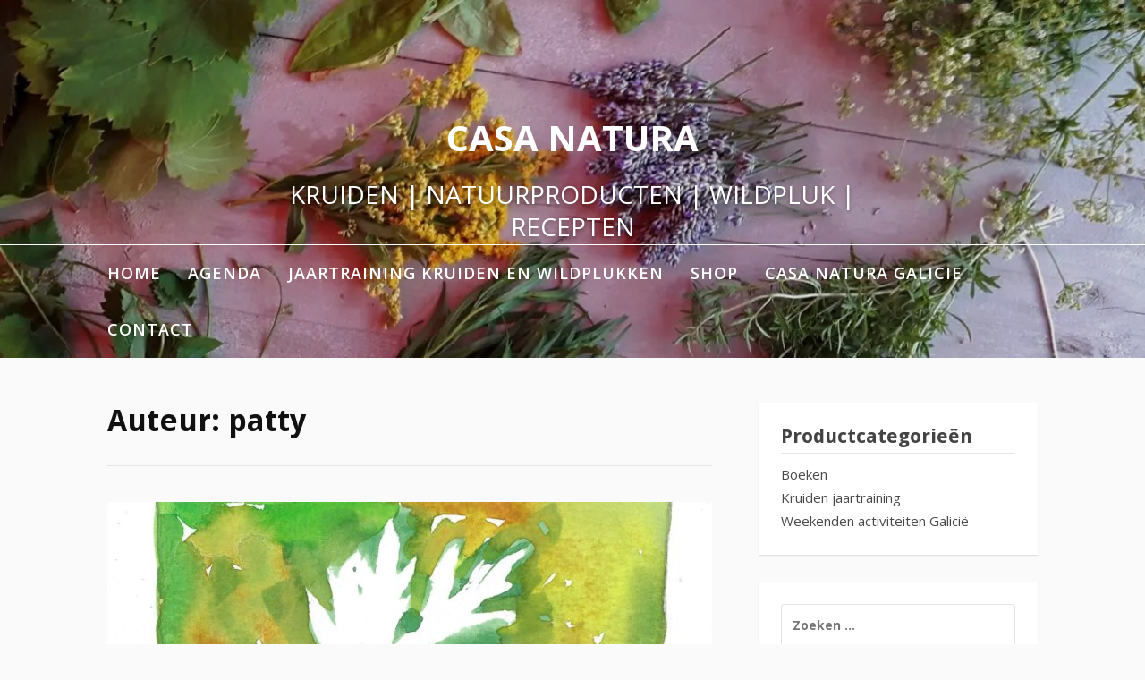

--- FILE ---
content_type: text/html; charset=UTF-8
request_url: https://casanatura.nl/author/admin/page/2/
body_size: 12743
content:
<!DOCTYPE html>
<html lang="nl-NL">
<head><style>img.lazy{min-height:1px}</style><link href="https://casanatura.nl/wp-content/plugins/w3-total-cache/pub/js/lazyload.min.js" as="script">
<meta charset="UTF-8">
<meta name="viewport" content="width=device-width, initial-scale=1">
<link rel="profile" href="http://gmpg.org/xfn/11">

<title>patty &#8211; Pagina 2 &#8211; CASA NATURA</title>
<meta name='robots' content='max-image-preview:large' />
	<style>img:is([sizes="auto" i], [sizes^="auto," i]) { contain-intrinsic-size: 3000px 1500px }</style>
	<link rel='dns-prefetch' href='//fonts.googleapis.com' />
<link rel="alternate" type="application/rss+xml" title="CASA NATURA &raquo; feed" href="https://casanatura.nl/feed/" />
<link rel="alternate" type="application/rss+xml" title="CASA NATURA &raquo; reacties feed" href="https://casanatura.nl/comments/feed/" />
<link rel="alternate" type="application/rss+xml" title="CASA NATURA &raquo; berichten door patty feed" href="https://casanatura.nl/author/admin/feed/" />
<script type="text/javascript">
/* <![CDATA[ */
window._wpemojiSettings = {"baseUrl":"https:\/\/s.w.org\/images\/core\/emoji\/16.0.1\/72x72\/","ext":".png","svgUrl":"https:\/\/s.w.org\/images\/core\/emoji\/16.0.1\/svg\/","svgExt":".svg","source":{"concatemoji":"https:\/\/casanatura.nl\/wp-includes\/js\/wp-emoji-release.min.js?ver=6.8.2"}};
/*! This file is auto-generated */
!function(s,n){var o,i,e;function c(e){try{var t={supportTests:e,timestamp:(new Date).valueOf()};sessionStorage.setItem(o,JSON.stringify(t))}catch(e){}}function p(e,t,n){e.clearRect(0,0,e.canvas.width,e.canvas.height),e.fillText(t,0,0);var t=new Uint32Array(e.getImageData(0,0,e.canvas.width,e.canvas.height).data),a=(e.clearRect(0,0,e.canvas.width,e.canvas.height),e.fillText(n,0,0),new Uint32Array(e.getImageData(0,0,e.canvas.width,e.canvas.height).data));return t.every(function(e,t){return e===a[t]})}function u(e,t){e.clearRect(0,0,e.canvas.width,e.canvas.height),e.fillText(t,0,0);for(var n=e.getImageData(16,16,1,1),a=0;a<n.data.length;a++)if(0!==n.data[a])return!1;return!0}function f(e,t,n,a){switch(t){case"flag":return n(e,"\ud83c\udff3\ufe0f\u200d\u26a7\ufe0f","\ud83c\udff3\ufe0f\u200b\u26a7\ufe0f")?!1:!n(e,"\ud83c\udde8\ud83c\uddf6","\ud83c\udde8\u200b\ud83c\uddf6")&&!n(e,"\ud83c\udff4\udb40\udc67\udb40\udc62\udb40\udc65\udb40\udc6e\udb40\udc67\udb40\udc7f","\ud83c\udff4\u200b\udb40\udc67\u200b\udb40\udc62\u200b\udb40\udc65\u200b\udb40\udc6e\u200b\udb40\udc67\u200b\udb40\udc7f");case"emoji":return!a(e,"\ud83e\udedf")}return!1}function g(e,t,n,a){var r="undefined"!=typeof WorkerGlobalScope&&self instanceof WorkerGlobalScope?new OffscreenCanvas(300,150):s.createElement("canvas"),o=r.getContext("2d",{willReadFrequently:!0}),i=(o.textBaseline="top",o.font="600 32px Arial",{});return e.forEach(function(e){i[e]=t(o,e,n,a)}),i}function t(e){var t=s.createElement("script");t.src=e,t.defer=!0,s.head.appendChild(t)}"undefined"!=typeof Promise&&(o="wpEmojiSettingsSupports",i=["flag","emoji"],n.supports={everything:!0,everythingExceptFlag:!0},e=new Promise(function(e){s.addEventListener("DOMContentLoaded",e,{once:!0})}),new Promise(function(t){var n=function(){try{var e=JSON.parse(sessionStorage.getItem(o));if("object"==typeof e&&"number"==typeof e.timestamp&&(new Date).valueOf()<e.timestamp+604800&&"object"==typeof e.supportTests)return e.supportTests}catch(e){}return null}();if(!n){if("undefined"!=typeof Worker&&"undefined"!=typeof OffscreenCanvas&&"undefined"!=typeof URL&&URL.createObjectURL&&"undefined"!=typeof Blob)try{var e="postMessage("+g.toString()+"("+[JSON.stringify(i),f.toString(),p.toString(),u.toString()].join(",")+"));",a=new Blob([e],{type:"text/javascript"}),r=new Worker(URL.createObjectURL(a),{name:"wpTestEmojiSupports"});return void(r.onmessage=function(e){c(n=e.data),r.terminate(),t(n)})}catch(e){}c(n=g(i,f,p,u))}t(n)}).then(function(e){for(var t in e)n.supports[t]=e[t],n.supports.everything=n.supports.everything&&n.supports[t],"flag"!==t&&(n.supports.everythingExceptFlag=n.supports.everythingExceptFlag&&n.supports[t]);n.supports.everythingExceptFlag=n.supports.everythingExceptFlag&&!n.supports.flag,n.DOMReady=!1,n.readyCallback=function(){n.DOMReady=!0}}).then(function(){return e}).then(function(){var e;n.supports.everything||(n.readyCallback(),(e=n.source||{}).concatemoji?t(e.concatemoji):e.wpemoji&&e.twemoji&&(t(e.twemoji),t(e.wpemoji)))}))}((window,document),window._wpemojiSettings);
/* ]]> */
</script>
<style id='wp-emoji-styles-inline-css' type='text/css'>

	img.wp-smiley, img.emoji {
		display: inline !important;
		border: none !important;
		box-shadow: none !important;
		height: 1em !important;
		width: 1em !important;
		margin: 0 0.07em !important;
		vertical-align: -0.1em !important;
		background: none !important;
		padding: 0 !important;
	}
</style>
<link rel='stylesheet' id='wp-block-library-css' href='https://casanatura.nl/wp-includes/css/dist/block-library/style.min.css?ver=6.8.2' type='text/css' media='all' />
<style id='wp-block-library-theme-inline-css' type='text/css'>
.wp-block-audio :where(figcaption){color:#555;font-size:13px;text-align:center}.is-dark-theme .wp-block-audio :where(figcaption){color:#ffffffa6}.wp-block-audio{margin:0 0 1em}.wp-block-code{border:1px solid #ccc;border-radius:4px;font-family:Menlo,Consolas,monaco,monospace;padding:.8em 1em}.wp-block-embed :where(figcaption){color:#555;font-size:13px;text-align:center}.is-dark-theme .wp-block-embed :where(figcaption){color:#ffffffa6}.wp-block-embed{margin:0 0 1em}.blocks-gallery-caption{color:#555;font-size:13px;text-align:center}.is-dark-theme .blocks-gallery-caption{color:#ffffffa6}:root :where(.wp-block-image figcaption){color:#555;font-size:13px;text-align:center}.is-dark-theme :root :where(.wp-block-image figcaption){color:#ffffffa6}.wp-block-image{margin:0 0 1em}.wp-block-pullquote{border-bottom:4px solid;border-top:4px solid;color:currentColor;margin-bottom:1.75em}.wp-block-pullquote cite,.wp-block-pullquote footer,.wp-block-pullquote__citation{color:currentColor;font-size:.8125em;font-style:normal;text-transform:uppercase}.wp-block-quote{border-left:.25em solid;margin:0 0 1.75em;padding-left:1em}.wp-block-quote cite,.wp-block-quote footer{color:currentColor;font-size:.8125em;font-style:normal;position:relative}.wp-block-quote:where(.has-text-align-right){border-left:none;border-right:.25em solid;padding-left:0;padding-right:1em}.wp-block-quote:where(.has-text-align-center){border:none;padding-left:0}.wp-block-quote.is-large,.wp-block-quote.is-style-large,.wp-block-quote:where(.is-style-plain){border:none}.wp-block-search .wp-block-search__label{font-weight:700}.wp-block-search__button{border:1px solid #ccc;padding:.375em .625em}:where(.wp-block-group.has-background){padding:1.25em 2.375em}.wp-block-separator.has-css-opacity{opacity:.4}.wp-block-separator{border:none;border-bottom:2px solid;margin-left:auto;margin-right:auto}.wp-block-separator.has-alpha-channel-opacity{opacity:1}.wp-block-separator:not(.is-style-wide):not(.is-style-dots){width:100px}.wp-block-separator.has-background:not(.is-style-dots){border-bottom:none;height:1px}.wp-block-separator.has-background:not(.is-style-wide):not(.is-style-dots){height:2px}.wp-block-table{margin:0 0 1em}.wp-block-table td,.wp-block-table th{word-break:normal}.wp-block-table :where(figcaption){color:#555;font-size:13px;text-align:center}.is-dark-theme .wp-block-table :where(figcaption){color:#ffffffa6}.wp-block-video :where(figcaption){color:#555;font-size:13px;text-align:center}.is-dark-theme .wp-block-video :where(figcaption){color:#ffffffa6}.wp-block-video{margin:0 0 1em}:root :where(.wp-block-template-part.has-background){margin-bottom:0;margin-top:0;padding:1.25em 2.375em}
</style>
<style id='classic-theme-styles-inline-css' type='text/css'>
/*! This file is auto-generated */
.wp-block-button__link{color:#fff;background-color:#32373c;border-radius:9999px;box-shadow:none;text-decoration:none;padding:calc(.667em + 2px) calc(1.333em + 2px);font-size:1.125em}.wp-block-file__button{background:#32373c;color:#fff;text-decoration:none}
</style>
<style id='global-styles-inline-css' type='text/css'>
:root{--wp--preset--aspect-ratio--square: 1;--wp--preset--aspect-ratio--4-3: 4/3;--wp--preset--aspect-ratio--3-4: 3/4;--wp--preset--aspect-ratio--3-2: 3/2;--wp--preset--aspect-ratio--2-3: 2/3;--wp--preset--aspect-ratio--16-9: 16/9;--wp--preset--aspect-ratio--9-16: 9/16;--wp--preset--color--black: #000000;--wp--preset--color--cyan-bluish-gray: #abb8c3;--wp--preset--color--white: #ffffff;--wp--preset--color--pale-pink: #f78da7;--wp--preset--color--vivid-red: #cf2e2e;--wp--preset--color--luminous-vivid-orange: #ff6900;--wp--preset--color--luminous-vivid-amber: #fcb900;--wp--preset--color--light-green-cyan: #7bdcb5;--wp--preset--color--vivid-green-cyan: #00d084;--wp--preset--color--pale-cyan-blue: #8ed1fc;--wp--preset--color--vivid-cyan-blue: #0693e3;--wp--preset--color--vivid-purple: #9b51e0;--wp--preset--gradient--vivid-cyan-blue-to-vivid-purple: linear-gradient(135deg,rgba(6,147,227,1) 0%,rgb(155,81,224) 100%);--wp--preset--gradient--light-green-cyan-to-vivid-green-cyan: linear-gradient(135deg,rgb(122,220,180) 0%,rgb(0,208,130) 100%);--wp--preset--gradient--luminous-vivid-amber-to-luminous-vivid-orange: linear-gradient(135deg,rgba(252,185,0,1) 0%,rgba(255,105,0,1) 100%);--wp--preset--gradient--luminous-vivid-orange-to-vivid-red: linear-gradient(135deg,rgba(255,105,0,1) 0%,rgb(207,46,46) 100%);--wp--preset--gradient--very-light-gray-to-cyan-bluish-gray: linear-gradient(135deg,rgb(238,238,238) 0%,rgb(169,184,195) 100%);--wp--preset--gradient--cool-to-warm-spectrum: linear-gradient(135deg,rgb(74,234,220) 0%,rgb(151,120,209) 20%,rgb(207,42,186) 40%,rgb(238,44,130) 60%,rgb(251,105,98) 80%,rgb(254,248,76) 100%);--wp--preset--gradient--blush-light-purple: linear-gradient(135deg,rgb(255,206,236) 0%,rgb(152,150,240) 100%);--wp--preset--gradient--blush-bordeaux: linear-gradient(135deg,rgb(254,205,165) 0%,rgb(254,45,45) 50%,rgb(107,0,62) 100%);--wp--preset--gradient--luminous-dusk: linear-gradient(135deg,rgb(255,203,112) 0%,rgb(199,81,192) 50%,rgb(65,88,208) 100%);--wp--preset--gradient--pale-ocean: linear-gradient(135deg,rgb(255,245,203) 0%,rgb(182,227,212) 50%,rgb(51,167,181) 100%);--wp--preset--gradient--electric-grass: linear-gradient(135deg,rgb(202,248,128) 0%,rgb(113,206,126) 100%);--wp--preset--gradient--midnight: linear-gradient(135deg,rgb(2,3,129) 0%,rgb(40,116,252) 100%);--wp--preset--font-size--small: 13px;--wp--preset--font-size--medium: 20px;--wp--preset--font-size--large: 36px;--wp--preset--font-size--x-large: 42px;--wp--preset--spacing--20: 0.44rem;--wp--preset--spacing--30: 0.67rem;--wp--preset--spacing--40: 1rem;--wp--preset--spacing--50: 1.5rem;--wp--preset--spacing--60: 2.25rem;--wp--preset--spacing--70: 3.38rem;--wp--preset--spacing--80: 5.06rem;--wp--preset--shadow--natural: 6px 6px 9px rgba(0, 0, 0, 0.2);--wp--preset--shadow--deep: 12px 12px 50px rgba(0, 0, 0, 0.4);--wp--preset--shadow--sharp: 6px 6px 0px rgba(0, 0, 0, 0.2);--wp--preset--shadow--outlined: 6px 6px 0px -3px rgba(255, 255, 255, 1), 6px 6px rgba(0, 0, 0, 1);--wp--preset--shadow--crisp: 6px 6px 0px rgba(0, 0, 0, 1);}:where(.is-layout-flex){gap: 0.5em;}:where(.is-layout-grid){gap: 0.5em;}body .is-layout-flex{display: flex;}.is-layout-flex{flex-wrap: wrap;align-items: center;}.is-layout-flex > :is(*, div){margin: 0;}body .is-layout-grid{display: grid;}.is-layout-grid > :is(*, div){margin: 0;}:where(.wp-block-columns.is-layout-flex){gap: 2em;}:where(.wp-block-columns.is-layout-grid){gap: 2em;}:where(.wp-block-post-template.is-layout-flex){gap: 1.25em;}:where(.wp-block-post-template.is-layout-grid){gap: 1.25em;}.has-black-color{color: var(--wp--preset--color--black) !important;}.has-cyan-bluish-gray-color{color: var(--wp--preset--color--cyan-bluish-gray) !important;}.has-white-color{color: var(--wp--preset--color--white) !important;}.has-pale-pink-color{color: var(--wp--preset--color--pale-pink) !important;}.has-vivid-red-color{color: var(--wp--preset--color--vivid-red) !important;}.has-luminous-vivid-orange-color{color: var(--wp--preset--color--luminous-vivid-orange) !important;}.has-luminous-vivid-amber-color{color: var(--wp--preset--color--luminous-vivid-amber) !important;}.has-light-green-cyan-color{color: var(--wp--preset--color--light-green-cyan) !important;}.has-vivid-green-cyan-color{color: var(--wp--preset--color--vivid-green-cyan) !important;}.has-pale-cyan-blue-color{color: var(--wp--preset--color--pale-cyan-blue) !important;}.has-vivid-cyan-blue-color{color: var(--wp--preset--color--vivid-cyan-blue) !important;}.has-vivid-purple-color{color: var(--wp--preset--color--vivid-purple) !important;}.has-black-background-color{background-color: var(--wp--preset--color--black) !important;}.has-cyan-bluish-gray-background-color{background-color: var(--wp--preset--color--cyan-bluish-gray) !important;}.has-white-background-color{background-color: var(--wp--preset--color--white) !important;}.has-pale-pink-background-color{background-color: var(--wp--preset--color--pale-pink) !important;}.has-vivid-red-background-color{background-color: var(--wp--preset--color--vivid-red) !important;}.has-luminous-vivid-orange-background-color{background-color: var(--wp--preset--color--luminous-vivid-orange) !important;}.has-luminous-vivid-amber-background-color{background-color: var(--wp--preset--color--luminous-vivid-amber) !important;}.has-light-green-cyan-background-color{background-color: var(--wp--preset--color--light-green-cyan) !important;}.has-vivid-green-cyan-background-color{background-color: var(--wp--preset--color--vivid-green-cyan) !important;}.has-pale-cyan-blue-background-color{background-color: var(--wp--preset--color--pale-cyan-blue) !important;}.has-vivid-cyan-blue-background-color{background-color: var(--wp--preset--color--vivid-cyan-blue) !important;}.has-vivid-purple-background-color{background-color: var(--wp--preset--color--vivid-purple) !important;}.has-black-border-color{border-color: var(--wp--preset--color--black) !important;}.has-cyan-bluish-gray-border-color{border-color: var(--wp--preset--color--cyan-bluish-gray) !important;}.has-white-border-color{border-color: var(--wp--preset--color--white) !important;}.has-pale-pink-border-color{border-color: var(--wp--preset--color--pale-pink) !important;}.has-vivid-red-border-color{border-color: var(--wp--preset--color--vivid-red) !important;}.has-luminous-vivid-orange-border-color{border-color: var(--wp--preset--color--luminous-vivid-orange) !important;}.has-luminous-vivid-amber-border-color{border-color: var(--wp--preset--color--luminous-vivid-amber) !important;}.has-light-green-cyan-border-color{border-color: var(--wp--preset--color--light-green-cyan) !important;}.has-vivid-green-cyan-border-color{border-color: var(--wp--preset--color--vivid-green-cyan) !important;}.has-pale-cyan-blue-border-color{border-color: var(--wp--preset--color--pale-cyan-blue) !important;}.has-vivid-cyan-blue-border-color{border-color: var(--wp--preset--color--vivid-cyan-blue) !important;}.has-vivid-purple-border-color{border-color: var(--wp--preset--color--vivid-purple) !important;}.has-vivid-cyan-blue-to-vivid-purple-gradient-background{background: var(--wp--preset--gradient--vivid-cyan-blue-to-vivid-purple) !important;}.has-light-green-cyan-to-vivid-green-cyan-gradient-background{background: var(--wp--preset--gradient--light-green-cyan-to-vivid-green-cyan) !important;}.has-luminous-vivid-amber-to-luminous-vivid-orange-gradient-background{background: var(--wp--preset--gradient--luminous-vivid-amber-to-luminous-vivid-orange) !important;}.has-luminous-vivid-orange-to-vivid-red-gradient-background{background: var(--wp--preset--gradient--luminous-vivid-orange-to-vivid-red) !important;}.has-very-light-gray-to-cyan-bluish-gray-gradient-background{background: var(--wp--preset--gradient--very-light-gray-to-cyan-bluish-gray) !important;}.has-cool-to-warm-spectrum-gradient-background{background: var(--wp--preset--gradient--cool-to-warm-spectrum) !important;}.has-blush-light-purple-gradient-background{background: var(--wp--preset--gradient--blush-light-purple) !important;}.has-blush-bordeaux-gradient-background{background: var(--wp--preset--gradient--blush-bordeaux) !important;}.has-luminous-dusk-gradient-background{background: var(--wp--preset--gradient--luminous-dusk) !important;}.has-pale-ocean-gradient-background{background: var(--wp--preset--gradient--pale-ocean) !important;}.has-electric-grass-gradient-background{background: var(--wp--preset--gradient--electric-grass) !important;}.has-midnight-gradient-background{background: var(--wp--preset--gradient--midnight) !important;}.has-small-font-size{font-size: var(--wp--preset--font-size--small) !important;}.has-medium-font-size{font-size: var(--wp--preset--font-size--medium) !important;}.has-large-font-size{font-size: var(--wp--preset--font-size--large) !important;}.has-x-large-font-size{font-size: var(--wp--preset--font-size--x-large) !important;}
:where(.wp-block-post-template.is-layout-flex){gap: 1.25em;}:where(.wp-block-post-template.is-layout-grid){gap: 1.25em;}
:where(.wp-block-columns.is-layout-flex){gap: 2em;}:where(.wp-block-columns.is-layout-grid){gap: 2em;}
:root :where(.wp-block-pullquote){font-size: 1.5em;line-height: 1.6;}
</style>
<link rel='stylesheet' id='woocommerce-layout-css' href='https://casanatura.nl/wp-content/plugins/woocommerce/assets/css/woocommerce-layout.css?ver=10.3.3' type='text/css' media='all' />
<link rel='stylesheet' id='woocommerce-smallscreen-css' href='https://casanatura.nl/wp-content/plugins/woocommerce/assets/css/woocommerce-smallscreen.css?ver=10.3.3' type='text/css' media='only screen and (max-width: 768px)' />
<link rel='stylesheet' id='woocommerce-general-css' href='https://casanatura.nl/wp-content/plugins/woocommerce/assets/css/woocommerce.css?ver=10.3.3' type='text/css' media='all' />
<style id='woocommerce-inline-inline-css' type='text/css'>
.woocommerce form .form-row .required { visibility: visible; }
</style>
<link rel='stylesheet' id='brands-styles-css' href='https://casanatura.nl/wp-content/plugins/woocommerce/assets/css/brands.css?ver=10.3.3' type='text/css' media='all' />
<link rel='stylesheet' id='fooding-fonts-css' href='https://fonts.googleapis.com/css?family=Open+Sans%3A400italic%2C600italic%2C700italic%2C400%2C600%2C700%7CDroid+Sans%3A400italic%2C600italic%2C700italic%2C400%2C600%2C700&#038;subset=latin%2Clatin-ext' type='text/css' media='all' />
<link rel='stylesheet' id='font-awesome-css' href='https://casanatura.nl/wp-content/themes/fooding/assets/css/font-awesome.min.css?ver=4.7' type='text/css' media='all' />
<link rel='stylesheet' id='fooding-style-css' href='https://casanatura.nl/wp-content/themes/fooding/style.css?ver=6.8.2' type='text/css' media='all' />
<style id='fooding-style-inline-css' type='text/css'>

				.navigation .current, h2.entry-title a, h2.entry-title a, .site-footer .footer_menu ul li a, .widget-title { color: #444444; }

				.entry-meta a,.comments-area .logged-in-as a,a:hover,a.read-more ,
				.main-navigation .current_page_item > a, .main-navigation .current-menu-item > a, .main-navigation .current_page_ancestor > a,
				.main-navigation ul ul a:hover
				{ color : #a4cc00;}
				.st-menu .btn-close-home .close-button,
				.st-menu .btn-close-home .home-button,
				button, input[type="button"], input[type="reset"], input[type="submit"]{
					background-color: #a4cc00;
					border-color : #a4cc00;
				}
				.widget_tag_cloud a:hover { border-color :  #a4cc00; color:  #a4cc00; }
				button:hover, input[type="button"]:hover,
				input[type="reset"]:hover,
				input[type="submit"]:hover,
				.st-menu .btn-close-home .home-button:hover,
				.st-menu .btn-close-home .close-button:hover {
						background-color: #444444;
						border-color: #444444;
				}.site-header .site-branding .site-title:after {
				background-color: #ffffff;
			}
</style>
<script type="text/javascript" src="https://casanatura.nl/wp-includes/js/jquery/jquery.min.js?ver=3.7.1" id="jquery-core-js"></script>
<script type="text/javascript" src="https://casanatura.nl/wp-includes/js/jquery/jquery-migrate.min.js?ver=3.4.1" id="jquery-migrate-js"></script>
<script type="text/javascript" src="https://casanatura.nl/wp-content/plugins/woocommerce/assets/js/jquery-blockui/jquery.blockUI.min.js?ver=2.7.0-wc.10.3.3" id="wc-jquery-blockui-js" defer="defer" data-wp-strategy="defer"></script>
<script type="text/javascript" id="wc-add-to-cart-js-extra">
/* <![CDATA[ */
var wc_add_to_cart_params = {"ajax_url":"\/wp-admin\/admin-ajax.php","wc_ajax_url":"\/?wc-ajax=%%endpoint%%","i18n_view_cart":"Bekijk winkelwagen","cart_url":"https:\/\/casanatura.nl\/shop\/cart\/","is_cart":"","cart_redirect_after_add":"no"};
/* ]]> */
</script>
<script type="text/javascript" src="https://casanatura.nl/wp-content/plugins/woocommerce/assets/js/frontend/add-to-cart.min.js?ver=10.3.3" id="wc-add-to-cart-js" defer="defer" data-wp-strategy="defer"></script>
<script type="text/javascript" src="https://casanatura.nl/wp-content/plugins/woocommerce/assets/js/js-cookie/js.cookie.min.js?ver=2.1.4-wc.10.3.3" id="wc-js-cookie-js" defer="defer" data-wp-strategy="defer"></script>
<script type="text/javascript" id="woocommerce-js-extra">
/* <![CDATA[ */
var woocommerce_params = {"ajax_url":"\/wp-admin\/admin-ajax.php","wc_ajax_url":"\/?wc-ajax=%%endpoint%%","i18n_password_show":"Wachtwoord weergeven","i18n_password_hide":"Wachtwoord verbergen"};
/* ]]> */
</script>
<script type="text/javascript" src="https://casanatura.nl/wp-content/plugins/woocommerce/assets/js/frontend/woocommerce.min.js?ver=10.3.3" id="woocommerce-js" defer="defer" data-wp-strategy="defer"></script>
<link rel="https://api.w.org/" href="https://casanatura.nl/wp-json/" /><link rel="alternate" title="JSON" type="application/json" href="https://casanatura.nl/wp-json/wp/v2/users/1" /><link rel="EditURI" type="application/rsd+xml" title="RSD" href="https://casanatura.nl/xmlrpc.php?rsd" />
<meta name="generator" content="WordPress 6.8.2" />
<meta name="generator" content="WooCommerce 10.3.3" />
	<noscript><style>.woocommerce-product-gallery{ opacity: 1 !important; }</style></noscript>
	<link rel="icon" href="https://casanatura.nl/wp-content/uploads/2023/04/cropped-paardenbloem-11721-32x32.jpg" sizes="32x32" />
<link rel="icon" href="https://casanatura.nl/wp-content/uploads/2023/04/cropped-paardenbloem-11721-192x192.jpg" sizes="192x192" />
<link rel="apple-touch-icon" href="https://casanatura.nl/wp-content/uploads/2023/04/cropped-paardenbloem-11721-180x180.jpg" />
<meta name="msapplication-TileImage" content="https://casanatura.nl/wp-content/uploads/2023/04/cropped-paardenbloem-11721-270x270.jpg" />
</head>

<body class="archive paged author author-admin author-1 wp-embed-responsive paged-2 author-paged-2 wp-theme-fooding theme-fooding woocommerce-no-js hfeed">


<div id="page" class="site">


	<!-- begin .header-mobile-menu -->
	<nav class="st-menu st-effect-1" id="menu-3">
		<div class="btn-close-home">
			<button class="close-button" id="closemenu"></button>
			<a href="https://casanatura.nl/" class="home-button"><i class="fa fa-home"></i></a>
		</div>
		<div class="menu-menu-1-container"><ul><li id="menu-item-118" class="menu-item menu-item-type-post_type menu-item-object-page menu-item-118"><a href="https://casanatura.nl/sample-page/">home</a></li>
<li id="menu-item-3336" class="menu-item menu-item-type-post_type menu-item-object-page menu-item-3336"><a href="https://casanatura.nl/agenda/">AGENDA</a></li>
<li id="menu-item-21893" class="menu-item menu-item-type-post_type menu-item-object-page menu-item-has-children menu-item-21893"><a href="https://casanatura.nl/21892-2/">Jaartraining Kruiden en Wildplukken</a>
<ul class="sub-menu">
	<li id="menu-item-21899" class="menu-item menu-item-type-post_type menu-item-object-page menu-item-21899"><a href="https://casanatura.nl/21892-2/">Jaartraining Kruiden en Wildplukken</a></li>
	<li id="menu-item-20266" class="menu-item menu-item-type-post_type menu-item-object-page menu-item-20266"><a href="https://casanatura.nl/de-groene-herborist/">DE GROENE HERBORIST</a></li>
	<li id="menu-item-21818" class="menu-item menu-item-type-post_type menu-item-object-page menu-item-21818"><a href="https://casanatura.nl/natuurenkruidengeneeskunde/">Kruidengeneeskunde, Natuur &amp; Wildplukken</a></li>
</ul>
</li>
<li id="menu-item-115" class="menu-item menu-item-type-post_type menu-item-object-page menu-item-has-children menu-item-115"><a href="https://casanatura.nl/shop/">shop</a>
<ul class="sub-menu">
	<li id="menu-item-111" class="menu-item menu-item-type-post_type menu-item-object-page menu-item-111"><a href="https://casanatura.nl/my-account/">My Account</a></li>
	<li id="menu-item-117" class="menu-item menu-item-type-post_type menu-item-object-page menu-item-117"><a href="https://casanatura.nl/shop/cart/">winkelwagen</a></li>
</ul>
</li>
<li id="menu-item-19314" class="menu-item menu-item-type-post_type menu-item-object-page menu-item-19314"><a href="https://casanatura.nl/galicia/">Casa Natura Galicie</a></li>
<li id="menu-item-138" class="menu-item menu-item-type-post_type menu-item-object-page menu-item-has-children menu-item-138"><a href="https://casanatura.nl/contact/">contact</a>
<ul class="sub-menu">
	<li id="menu-item-1760" class="menu-item menu-item-type-post_type menu-item-object-page menu-item-1760"><a href="https://casanatura.nl/over-mij/">Over mij</a></li>
	<li id="menu-item-1287" class="menu-item menu-item-type-post_type menu-item-object-page menu-item-privacy-policy menu-item-1287"><a rel="privacy-policy" href="https://casanatura.nl/privicy-beleid/">PRIVACY BELEID</a></li>
	<li id="menu-item-19662" class="menu-item menu-item-type-post_type menu-item-object-page menu-item-19662"><a href="https://casanatura.nl/privicy-beleid/algemene-voorwaarden/">Algemene voorwaarden</a></li>
</ul>
</li>
</ul></div>		<form role="search" method="get" class="search-form" action="https://casanatura.nl/">
				<label>
					<span class="screen-reader-text">Zoeken naar:</span>
					<input type="search" class="search-field" placeholder="Zoeken &hellip;" value="" name="s" />
				</label>
				<input type="submit" class="search-submit" value="Zoeken" />
			</form>	</nav>
	<!-- end .header-mobile-menu -->

	<div class="site-pusher">
		<a class="skip-link screen-reader-text" href="#main">Naar de inhoud springen</a>

		<header id="masthead" class="site-header" role="banner" data-parallax="scroll" data-image-src="https://casanatura.nl/wp-content/uploads/2024/08/cropped-kruiden-logo-scaled-1.jpg">
			<div class="site-header-wrap">
				<div class="container">

					<button class="top-mobile-menu-button mobile-menu-button" data-effect="st-effect-1" type="button"><i class="fa fa-bars"></i></button>
					<div class="site-branding">

						
													<p class="site-title"><a href="https://casanatura.nl/" rel="home">CASA NATURA</a></p>

													<p class="site-description">KRUIDEN | NATUURPRODUCTEN | WILDPLUK | RECEPTEN</p>
											</div><!-- .site-branding -->
				</div>

				<nav id="site-navigation" class="main-navigation" role="navigation">
					<div class="container">
						<div class="menu-menu-1-container"><ul id="primary-menu" class="menu"><li class="menu-item menu-item-type-post_type menu-item-object-page menu-item-118"><a href="https://casanatura.nl/sample-page/">home</a></li>
<li class="menu-item menu-item-type-post_type menu-item-object-page menu-item-3336"><a href="https://casanatura.nl/agenda/">AGENDA</a></li>
<li class="menu-item menu-item-type-post_type menu-item-object-page menu-item-has-children menu-item-21893"><a href="https://casanatura.nl/21892-2/">Jaartraining Kruiden en Wildplukken</a>
<ul class="sub-menu">
	<li class="menu-item menu-item-type-post_type menu-item-object-page menu-item-21899"><a href="https://casanatura.nl/21892-2/">Jaartraining Kruiden en Wildplukken</a></li>
	<li class="menu-item menu-item-type-post_type menu-item-object-page menu-item-20266"><a href="https://casanatura.nl/de-groene-herborist/">DE GROENE HERBORIST</a></li>
	<li class="menu-item menu-item-type-post_type menu-item-object-page menu-item-21818"><a href="https://casanatura.nl/natuurenkruidengeneeskunde/">Kruidengeneeskunde, Natuur &amp; Wildplukken</a></li>
</ul>
</li>
<li class="menu-item menu-item-type-post_type menu-item-object-page menu-item-has-children menu-item-115"><a href="https://casanatura.nl/shop/">shop</a>
<ul class="sub-menu">
	<li class="menu-item menu-item-type-post_type menu-item-object-page menu-item-111"><a href="https://casanatura.nl/my-account/">My Account</a></li>
	<li class="menu-item menu-item-type-post_type menu-item-object-page menu-item-117"><a href="https://casanatura.nl/shop/cart/">winkelwagen</a></li>
</ul>
</li>
<li class="menu-item menu-item-type-post_type menu-item-object-page menu-item-19314"><a href="https://casanatura.nl/galicia/">Casa Natura Galicie</a></li>
<li class="menu-item menu-item-type-post_type menu-item-object-page menu-item-has-children menu-item-138"><a href="https://casanatura.nl/contact/">contact</a>
<ul class="sub-menu">
	<li class="menu-item menu-item-type-post_type menu-item-object-page menu-item-1760"><a href="https://casanatura.nl/over-mij/">Over mij</a></li>
	<li class="menu-item menu-item-type-post_type menu-item-object-page menu-item-privacy-policy menu-item-1287"><a rel="privacy-policy" href="https://casanatura.nl/privicy-beleid/">PRIVACY BELEID</a></li>
	<li class="menu-item menu-item-type-post_type menu-item-object-page menu-item-19662"><a href="https://casanatura.nl/privicy-beleid/algemene-voorwaarden/">Algemene voorwaarden</a></li>
</ul>
</li>
</ul></div>					</div>
				</nav><!-- #site-navigation -->

			</div> <!-- .site-header-wrap -->
		</header><!-- #masthead -->

		<div id="content" class="site-content">

<div class="container">
	<div id="primary" class="content-area">
		<main id="main" class="site-main" role="main">

		
			<header class="page-header">
				<h1 class="entry-title">Auteur: <span>patty</span></h1>			</header><!-- .page-header -->

			
<article id="post-250" class="post-250 post type-post status-publish format-standard has-post-thumbnail hentry category-kruiden-2 category-wildplukken tag-bijvoet tag-kruidencursus tag-wildpluk">
    <!-- begin .featured-image -->
        <div class="featured-image">
        <a href="https://casanatura.nl/bijvoet-2/" title="Droomcake met bijvoet en citroen"><img width="676" height="320" src="data:image/svg+xml,%3Csvg%20xmlns='http://www.w3.org/2000/svg'%20viewBox='0%200%20676%20320'%3E%3C/svg%3E" data-src="https://casanatura.nl/wp-content/uploads/2015/06/bijvoet-2-scaled-e1723545136247-676x320.jpg" class="attachment-fooding-homepage-1 size-fooding-homepage-1 wp-post-image lazy" alt="" decoding="async" fetchpriority="high" /></a>    </div>
        <!-- end .featured-image -->

    <div class="entry-info">
            <!-- begin .entry-header -->
            <div class="entry-header">

                <h2 class="entry-title"><a href="https://casanatura.nl/bijvoet-2/" rel="bookmark">Droomcake met bijvoet en citroen</a></h2>
                <div class="entry-meta">

                    <span class="byline"> door <span class="author vcard"><a class="url fn n" href="https://casanatura.nl/author/admin/">patty</a></span></span><span class="posted-on"> op <a href="https://casanatura.nl/bijvoet-2/" rel="bookmark"><time class="entry-date published" datetime="2025-07-19T12:44:21+00:00">19 juli 2025</time><time class="updated" datetime="2025-07-19T12:47:30+00:00">19 juli 2025</time></a></span><span class="posted-in"> in <a href="https://casanatura.nl/category/kruiden-2/" rel="category tag">kruiden</a>, <a href="https://casanatura.nl/category/wildplukken/" rel="category tag">wildplukken</a></span>
                </div>

            </div>
            <!-- end .entry-header -->

            <div class="entry-content">
                <p>Augustus is de maand van BIJVOET het magische kruid dat tientallen toepassingen kent. Bijvoetwater is een van mijn favorieten want het is puur en makkelijk te maken. Je pluk wat&#8230; <a class="read-more" href="https://casanatura.nl/bijvoet-2/">[Verder lezen]</a></p>
            </div><!-- .entry-content -->
    </div>
</article><!-- #post-## -->

<article id="post-21791" class="post-21791 post type-post status-publish format-standard has-post-thumbnail hentry category-kruiden-2">
    <!-- begin .featured-image -->
        <div class="featured-image">
        <a href="https://casanatura.nl/varkensgras-bescheiden-krachtpatser/" title="Varkensgras, bescheiden krachtpatser"><img width="676" height="320" src="data:image/svg+xml,%3Csvg%20xmlns='http://www.w3.org/2000/svg'%20viewBox='0%200%20676%20320'%3E%3C/svg%3E" data-src="https://casanatura.nl/wp-content/uploads/2022/07/varkersgras-v-e1750950597307-676x320.jpg" class="attachment-fooding-homepage-1 size-fooding-homepage-1 wp-post-image lazy" alt="" decoding="async" /></a>    </div>
        <!-- end .featured-image -->

    <div class="entry-info">
            <!-- begin .entry-header -->
            <div class="entry-header">

                <h2 class="entry-title"><a href="https://casanatura.nl/varkensgras-bescheiden-krachtpatser/" rel="bookmark">Varkensgras, bescheiden krachtpatser</a></h2>
                <div class="entry-meta">

                    <span class="byline"> door <span class="author vcard"><a class="url fn n" href="https://casanatura.nl/author/admin/">patty</a></span></span><span class="posted-on"> op <a href="https://casanatura.nl/varkensgras-bescheiden-krachtpatser/" rel="bookmark"><time class="entry-date published" datetime="2025-06-26T15:10:09+00:00">26 juni 2025</time><time class="updated" datetime="2025-06-26T15:14:16+00:00">26 juni 2025</time></a></span><span class="posted-in"> in <a href="https://casanatura.nl/category/kruiden-2/" rel="category tag">kruiden</a></span>
                </div>

            </div>
            <!-- end .entry-header -->

            <div class="entry-content">
                <p>Varkensgras (Polygonum aviculare) is een onopvallend, laag kruipend plantje dat je makkelijk over het hoofd ziet – tot je ontdekt hoe voedzaam en krachtig het eigenlijk is. Dit wilde kruid&#8230; <a class="read-more" href="https://casanatura.nl/varkensgras-bescheiden-krachtpatser/">[Verder lezen]</a></p>
            </div><!-- .entry-content -->
    </div>
</article><!-- #post-## -->

<article id="post-433" class="post-433 post type-post status-publish format-standard has-post-thumbnail hentry category-kruiden-2">
    <!-- begin .featured-image -->
        <div class="featured-image">
        <a href="https://casanatura.nl/happiness-jar-oftewel-pot-met-geluk/" title="NATURE RETREAT CASA NATURA GALICIA"><img width="676" height="320" src="data:image/svg+xml,%3Csvg%20xmlns='http://www.w3.org/2000/svg'%20viewBox='0%200%20676%20320'%3E%3C/svg%3E" data-src="https://casanatura.nl/wp-content/uploads/2025/02/Schermafbeelding-2025-02-19-115206-676x320.png" class="attachment-fooding-homepage-1 size-fooding-homepage-1 wp-post-image lazy" alt="nature retreat casa natura galicia" decoding="async" /></a>    </div>
        <!-- end .featured-image -->

    <div class="entry-info">
            <!-- begin .entry-header -->
            <div class="entry-header">

                <h2 class="entry-title"><a href="https://casanatura.nl/happiness-jar-oftewel-pot-met-geluk/" rel="bookmark">NATURE RETREAT CASA NATURA GALICIA</a></h2>
                <div class="entry-meta">

                    <span class="byline"> door <span class="author vcard"><a class="url fn n" href="https://casanatura.nl/author/admin/">patty</a></span></span><span class="posted-on"> op <a href="https://casanatura.nl/happiness-jar-oftewel-pot-met-geluk/" rel="bookmark"><time class="entry-date published" datetime="2025-04-16T12:56:51+00:00">16 april 2025</time><time class="updated" datetime="2025-04-16T13:09:47+00:00">16 april 2025</time></a></span><span class="posted-in"> in <a href="https://casanatura.nl/category/kruiden-2/" rel="category tag">kruiden</a></span>
                </div>

            </div>
            <!-- end .entry-header -->

            <div class="entry-content">
                <p>NATURE RETREAT CASA NATURA GALICIADatum: 22 t/m 27 oktober 2025Waar: Galicië, Noord SpanjeThema: NATUUR&nbsp;wildplukken, yoga, koken. Onderdompelen in het groen, de natuur van dichtbij weer leren kennen en verbinden. Relaxen,&#8230; <a class="read-more" href="https://casanatura.nl/happiness-jar-oftewel-pot-met-geluk/">[Verder lezen]</a></p>
            </div><!-- .entry-content -->
    </div>
</article><!-- #post-## -->

<article id="post-16610" class="post-16610 post type-post status-publish format-standard has-post-thumbnail hentry category-kruiden-2 tag-bier tag-brandnetel tag-fermenteren">
    <!-- begin .featured-image -->
        <div class="featured-image">
        <a href="https://casanatura.nl/brandnetelbier/" title="Brandnetelbier"><img width="676" height="320" src="data:image/svg+xml,%3Csvg%20xmlns='http://www.w3.org/2000/svg'%20viewBox='0%200%20676%20320'%3E%3C/svg%3E" data-src="https://casanatura.nl/wp-content/uploads/2021/04/brandnetel-676x320.jpg" class="attachment-fooding-homepage-1 size-fooding-homepage-1 wp-post-image lazy" alt="" decoding="async" /></a>    </div>
        <!-- end .featured-image -->

    <div class="entry-info">
            <!-- begin .entry-header -->
            <div class="entry-header">

                <h2 class="entry-title"><a href="https://casanatura.nl/brandnetelbier/" rel="bookmark">Brandnetelbier</a></h2>
                <div class="entry-meta">

                    <span class="byline"> door <span class="author vcard"><a class="url fn n" href="https://casanatura.nl/author/admin/">patty</a></span></span><span class="posted-on"> op <a href="https://casanatura.nl/brandnetelbier/" rel="bookmark"><time class="entry-date published updated" datetime="2025-04-03T11:24:08+00:00">3 april 2025</time></a></span><span class="posted-in"> in <a href="https://casanatura.nl/category/kruiden-2/" rel="category tag">kruiden</a></span>
                </div>

            </div>
            <!-- end .entry-header -->

            <div class="entry-content">
                <p>Traditioneel maakte mensen in het voorjaar, van het prachtige waardevolle groen dat de natuur ons bied, een lekkere en gezonde gefermenteerde drank. Deze drank kun je bier noemen maar strik&#8230; <a class="read-more" href="https://casanatura.nl/brandnetelbier/">[Verder lezen]</a></p>
            </div><!-- .entry-content -->
    </div>
</article><!-- #post-## -->

<article id="post-535" class="post-535 post type-post status-publish format-standard has-post-thumbnail hentry category-doen category-kruiden-2 tag-geneeskracht tag-kruiden tag-spiraal">
    <!-- begin .featured-image -->
        <div class="featured-image">
        <a href="https://casanatura.nl/kruiden-spiraal/" title="&#8220;Glow-Up&#8221; Gezichtsserum met Duindoornolie!"><img width="548" height="320" src="data:image/svg+xml,%3Csvg%20xmlns='http://www.w3.org/2000/svg'%20viewBox='0%200%20548%20320'%3E%3C/svg%3E" data-src="https://casanatura.nl/wp-content/uploads/2025/03/Schermafbeelding-2025-04-12-144049-e1744461701370-548x320.png" class="attachment-fooding-homepage-1 size-fooding-homepage-1 wp-post-image lazy" alt="" decoding="async" /></a>    </div>
        <!-- end .featured-image -->

    <div class="entry-info">
            <!-- begin .entry-header -->
            <div class="entry-header">

                <h2 class="entry-title"><a href="https://casanatura.nl/kruiden-spiraal/" rel="bookmark">&#8220;Glow-Up&#8221; Gezichtsserum met Duindoornolie!</a></h2>
                <div class="entry-meta">

                    <span class="byline"> door <span class="author vcard"><a class="url fn n" href="https://casanatura.nl/author/admin/">patty</a></span></span><span class="posted-on"> op <a href="https://casanatura.nl/kruiden-spiraal/" rel="bookmark"><time class="entry-date published" datetime="2025-03-01T13:13:50+00:00">1 maart 2025</time><time class="updated" datetime="2025-04-12T12:44:17+00:00">12 april 2025</time></a></span><span class="posted-in"> in <a href="https://casanatura.nl/category/doen/" rel="category tag">doen</a>, <a href="https://casanatura.nl/category/kruiden-2/" rel="category tag">kruiden</a></span>
                </div>

            </div>
            <!-- end .entry-header -->

            <div class="entry-content">
                <p>Stralende huid met het &#8220;Glow-Up&#8221; Gezichtsserum met Duindoornolie! We kunnen allemaal niet wachten op de eerste zonnestralen en een heerlijk sungazing zonnebad nemen. Tenminste dat is het helemaal voor mij,&#8230; <a class="read-more" href="https://casanatura.nl/kruiden-spiraal/">[Verder lezen]</a></p>
            </div><!-- .entry-content -->
    </div>
</article><!-- #post-## -->

<article id="post-15919" class="post-15919 post type-post status-publish format-standard has-post-thumbnail hentry category-doen category-kruiden-2 category-recepten category-wildplukken tag-berk tag-thee">
    <!-- begin .featured-image -->
        <div class="featured-image">
        <a href="https://casanatura.nl/veldkers/" title="Kleine Veldkers super onkruid"><img width="676" height="320" src="data:image/svg+xml,%3Csvg%20xmlns='http://www.w3.org/2000/svg'%20viewBox='0%200%20676%20320'%3E%3C/svg%3E" data-src="https://casanatura.nl/wp-content/uploads/2020/12/veldkers-rotated-e1736864802487-676x320.jpg" class="attachment-fooding-homepage-1 size-fooding-homepage-1 wp-post-image lazy" alt="veldkers, casanatura.nl, kruidencursus, wildplukken." decoding="async" /></a>    </div>
        <!-- end .featured-image -->

    <div class="entry-info">
            <!-- begin .entry-header -->
            <div class="entry-header">

                <h2 class="entry-title"><a href="https://casanatura.nl/veldkers/" rel="bookmark">Kleine Veldkers super onkruid</a></h2>
                <div class="entry-meta">

                    <span class="byline"> door <span class="author vcard"><a class="url fn n" href="https://casanatura.nl/author/admin/">patty</a></span></span><span class="posted-on"> op <a href="https://casanatura.nl/veldkers/" rel="bookmark"><time class="entry-date published" datetime="2025-01-14T14:27:38+00:00">14 januari 2025</time><time class="updated" datetime="2025-01-14T14:34:08+00:00">14 januari 2025</time></a></span><span class="posted-in"> in <a href="https://casanatura.nl/category/doen/" rel="category tag">doen</a>, <a href="https://casanatura.nl/category/kruiden-2/" rel="category tag">kruiden</a>, <a href="https://casanatura.nl/category/recepten/" rel="category tag">recepten</a>, <a href="https://casanatura.nl/category/wildplukken/" rel="category tag">wildplukken</a></span>
                </div>

            </div>
            <!-- end .entry-header -->

            <div class="entry-content">
                <p>De kleine veldkers (Cardamine hirsuta) is een klein, bescheiden plantje dat vaak als onkruid gezien. Toch is deze wildgroeiende krachtpatser een echte verrijking van zowel de natuur als de keuken&#8230;. <a class="read-more" href="https://casanatura.nl/veldkers/">[Verder lezen]</a></p>
            </div><!-- .entry-content -->
    </div>
</article><!-- #post-## -->
<div class="post-pagination">
	<nav class="navigation pagination" aria-label="Berichten paginering">
		<h2 class="screen-reader-text">Berichten paginering</h2>
		<div class="nav-links"><a class="prev page-numbers" href="https://casanatura.nl/author/admin/"></a>
<a aria-label="Pagina 1" class="page-numbers" href="https://casanatura.nl/author/admin/"><span class="screen-reader-text">Pagina </span>1</a>
<span aria-label="Pagina 2" aria-current="page" class="page-numbers current"><span class="screen-reader-text">Pagina </span>2</span>
<a aria-label="Pagina 3" class="page-numbers" href="https://casanatura.nl/author/admin/page/3/"><span class="screen-reader-text">Pagina </span>3</a>
<span class="page-numbers dots">&hellip;</span>
<a aria-label="Pagina 22" class="page-numbers" href="https://casanatura.nl/author/admin/page/22/"><span class="screen-reader-text">Pagina </span>22</a>
<a class="next page-numbers" href="https://casanatura.nl/author/admin/page/3/"></a></div>
	</nav></div>
		</main><!-- #main -->
	</div><!-- #primary -->

	
<aside id="secondary" class="sidebar widget-area" role="complementary">
	<section id="woocommerce_product_categories-2" class="widget woocommerce widget_product_categories"><h4 class="widget-title">Productcategorieën</h4><ul class="product-categories"><li class="cat-item cat-item-294"><a href="https://casanatura.nl/product-categorie/boeken/">Boeken</a></li>
<li class="cat-item cat-item-210"><a href="https://casanatura.nl/product-categorie/kruiden-cursus/">Kruiden jaartraining</a></li>
<li class="cat-item cat-item-457"><a href="https://casanatura.nl/product-categorie/weekenden-activiteiten-galicie/">Weekenden activiteiten Galicië</a></li>
</ul></section><section id="search-2" class="widget widget_search"><form role="search" method="get" class="search-form" action="https://casanatura.nl/">
				<label>
					<span class="screen-reader-text">Zoeken naar:</span>
					<input type="search" class="search-field" placeholder="Zoeken &hellip;" value="" name="s" />
				</label>
				<input type="submit" class="search-submit" value="Zoeken" />
			</form></section><section id="tag_cloud-3" class="widget widget_tag_cloud"><h4 class="widget-title">Tags</h4><div class="tagcloud"><a href="https://casanatura.nl/tag/akkerhoningklaver/" class="tag-cloud-link tag-link-175 tag-link-position-1" style="font-size: 8pt;" aria-label="akkerhoningklaver (2 items)">akkerhoningklaver</a>
<a href="https://casanatura.nl/tag/berk/" class="tag-cloud-link tag-link-322 tag-link-position-2" style="font-size: 8pt;" aria-label="berk (2 items)">berk</a>
<a href="https://casanatura.nl/tag/bijvoet/" class="tag-cloud-link tag-link-194 tag-link-position-3" style="font-size: 8pt;" aria-label="bijvoet (2 items)">bijvoet</a>
<a href="https://casanatura.nl/tag/bonbons/" class="tag-cloud-link tag-link-193 tag-link-position-4" style="font-size: 8pt;" aria-label="bonbons (2 items)">bonbons</a>
<a href="https://casanatura.nl/tag/brandnetel/" class="tag-cloud-link tag-link-266 tag-link-position-5" style="font-size: 11.666666666667pt;" aria-label="brandnetel (4 items)">brandnetel</a>
<a href="https://casanatura.nl/tag/brood/" class="tag-cloud-link tag-link-216 tag-link-position-6" style="font-size: 10pt;" aria-label="brood (3 items)">brood</a>
<a href="https://casanatura.nl/tag/casanatura/" class="tag-cloud-link tag-link-336 tag-link-position-7" style="font-size: 8pt;" aria-label="casanatura (2 items)">casanatura</a>
<a href="https://casanatura.nl/tag/ehbo/" class="tag-cloud-link tag-link-58 tag-link-position-8" style="font-size: 10pt;" aria-label="ehbo (3 items)">ehbo</a>
<a href="https://casanatura.nl/tag/eik/" class="tag-cloud-link tag-link-230 tag-link-position-9" style="font-size: 8pt;" aria-label="eik (2 items)">eik</a>
<a href="https://casanatura.nl/tag/fermenteren/" class="tag-cloud-link tag-link-325 tag-link-position-10" style="font-size: 8pt;" aria-label="fermenteren (2 items)">fermenteren</a>
<a href="https://casanatura.nl/tag/gezondheid/" class="tag-cloud-link tag-link-12 tag-link-position-11" style="font-size: 10pt;" aria-label="gezondheid (3 items)">gezondheid</a>
<a href="https://casanatura.nl/tag/healtylifestyle/" class="tag-cloud-link tag-link-17 tag-link-position-12" style="font-size: 10pt;" aria-label="healtylifestyle (3 items)">healtylifestyle</a>
<a href="https://casanatura.nl/tag/herborist/" class="tag-cloud-link tag-link-270 tag-link-position-13" style="font-size: 8pt;" aria-label="herborist (2 items)">herborist</a>
<a href="https://casanatura.nl/tag/hoefblad/" class="tag-cloud-link tag-link-219 tag-link-position-14" style="font-size: 8pt;" aria-label="hoefblad (2 items)">hoefblad</a>
<a href="https://casanatura.nl/tag/honingklaver/" class="tag-cloud-link tag-link-192 tag-link-position-15" style="font-size: 8pt;" aria-label="honingklaver (2 items)">honingklaver</a>
<a href="https://casanatura.nl/tag/hulst/" class="tag-cloud-link tag-link-229 tag-link-position-16" style="font-size: 10pt;" aria-label="hulst (3 items)">hulst</a>
<a href="https://casanatura.nl/tag/kaneel/" class="tag-cloud-link tag-link-125 tag-link-position-17" style="font-size: 10pt;" aria-label="kaneel (3 items)">kaneel</a>
<a href="https://casanatura.nl/tag/kleefkruid/" class="tag-cloud-link tag-link-144 tag-link-position-18" style="font-size: 8pt;" aria-label="kleefkruid (2 items)">kleefkruid</a>
<a href="https://casanatura.nl/tag/klimop/" class="tag-cloud-link tag-link-188 tag-link-position-19" style="font-size: 8pt;" aria-label="klimop (2 items)">klimop</a>
<a href="https://casanatura.nl/tag/kruiden/" class="tag-cloud-link tag-link-8 tag-link-position-20" style="font-size: 22pt;" aria-label="kruiden (20 items)">kruiden</a>
<a href="https://casanatura.nl/tag/kruidengeneeskunde/" class="tag-cloud-link tag-link-267 tag-link-position-21" style="font-size: 8pt;" aria-label="kruidengeneeskunde (2 items)">kruidengeneeskunde</a>
<a href="https://casanatura.nl/tag/lijnzaad/" class="tag-cloud-link tag-link-132 tag-link-position-22" style="font-size: 8pt;" aria-label="lijnzaad (2 items)">lijnzaad</a>
<a href="https://casanatura.nl/tag/likeur/" class="tag-cloud-link tag-link-225 tag-link-position-23" style="font-size: 8pt;" aria-label="likeur (2 items)">likeur</a>
<a href="https://casanatura.nl/tag/masker/" class="tag-cloud-link tag-link-75 tag-link-position-24" style="font-size: 8pt;" aria-label="masker (2 items)">masker</a>
<a href="https://casanatura.nl/tag/midwinter/" class="tag-cloud-link tag-link-286 tag-link-position-25" style="font-size: 8pt;" aria-label="midwinter (2 items)">midwinter</a>
<a href="https://casanatura.nl/tag/moerasspirea/" class="tag-cloud-link tag-link-191 tag-link-position-26" style="font-size: 8pt;" aria-label="moerasspirea (2 items)">moerasspirea</a>
<a href="https://casanatura.nl/tag/moestuin/" class="tag-cloud-link tag-link-79 tag-link-position-27" style="font-size: 8pt;" aria-label="moestuin (2 items)">moestuin</a>
<a href="https://casanatura.nl/tag/online-kruidencursus/" class="tag-cloud-link tag-link-268 tag-link-position-28" style="font-size: 8pt;" aria-label="online kruidencursus (2 items)">online kruidencursus</a>
<a href="https://casanatura.nl/tag/paardenbloem/" class="tag-cloud-link tag-link-265 tag-link-position-29" style="font-size: 8pt;" aria-label="paardenbloem (2 items)">paardenbloem</a>
<a href="https://casanatura.nl/tag/pinksterbloem/" class="tag-cloud-link tag-link-245 tag-link-position-30" style="font-size: 8pt;" aria-label="pinksterbloem (2 items)">pinksterbloem</a>
<a href="https://casanatura.nl/tag/recept/" class="tag-cloud-link tag-link-7 tag-link-position-31" style="font-size: 14.166666666667pt;" aria-label="recept (6 items)">recept</a>
<a href="https://casanatura.nl/tag/regels/" class="tag-cloud-link tag-link-320 tag-link-position-32" style="font-size: 8pt;" aria-label="regels (2 items)">regels</a>
<a href="https://casanatura.nl/tag/siroop/" class="tag-cloud-link tag-link-10 tag-link-position-33" style="font-size: 11.666666666667pt;" aria-label="siroop (4 items)">siroop</a>
<a href="https://casanatura.nl/tag/springbalsemien/" class="tag-cloud-link tag-link-226 tag-link-position-34" style="font-size: 8pt;" aria-label="springbalsemien (2 items)">springbalsemien</a>
<a href="https://casanatura.nl/tag/teunisbloem/" class="tag-cloud-link tag-link-207 tag-link-position-35" style="font-size: 8pt;" aria-label="teunisbloem (2 items)">teunisbloem</a>
<a href="https://casanatura.nl/tag/thee/" class="tag-cloud-link tag-link-31 tag-link-position-36" style="font-size: 8pt;" aria-label="thee (2 items)">thee</a>
<a href="https://casanatura.nl/tag/tijm/" class="tag-cloud-link tag-link-287 tag-link-position-37" style="font-size: 8pt;" aria-label="tijm (2 items)">tijm</a>
<a href="https://casanatura.nl/tag/vlier/" class="tag-cloud-link tag-link-56 tag-link-position-38" style="font-size: 11.666666666667pt;" aria-label="vlier (4 items)">vlier</a>
<a href="https://casanatura.nl/tag/voedselbos/" class="tag-cloud-link tag-link-380 tag-link-position-39" style="font-size: 15pt;" aria-label="voedselbos (7 items)">voedselbos</a>
<a href="https://casanatura.nl/tag/voorjaar/" class="tag-cloud-link tag-link-161 tag-link-position-40" style="font-size: 10pt;" aria-label="voorjaar (3 items)">voorjaar</a>
<a href="https://casanatura.nl/tag/weerstand/" class="tag-cloud-link tag-link-293 tag-link-position-41" style="font-size: 11.666666666667pt;" aria-label="weerstand (4 items)">weerstand</a>
<a href="https://casanatura.nl/tag/wildpluk/" class="tag-cloud-link tag-link-30 tag-link-position-42" style="font-size: 14.166666666667pt;" aria-label="wildpluk (6 items)">wildpluk</a>
<a href="https://casanatura.nl/tag/wildplukken/" class="tag-cloud-link tag-link-80 tag-link-position-43" style="font-size: 14.166666666667pt;" aria-label="wildplukken (6 items)">wildplukken</a>
<a href="https://casanatura.nl/tag/zaden/" class="tag-cloud-link tag-link-94 tag-link-position-44" style="font-size: 10pt;" aria-label="zaden (3 items)">zaden</a>
<a href="https://casanatura.nl/tag/zeep/" class="tag-cloud-link tag-link-185 tag-link-position-45" style="font-size: 8pt;" aria-label="zeep (2 items)">zeep</a></div>
</section></aside><!-- #secondary -->
</div>


	</div><!-- #content -->


		<footer id="colophon" class="site-footer" role="contentinfo">

			<div class="footer-staff-picks">

    		
		    
    		
</div>

						<div class="footer-widgets">
				<div class="container">
					<section id="archives-2" class="widget widget_archive"><h4 class="widget-title">Archief</h4>		<label class="screen-reader-text" for="archives-dropdown-2">Archief</label>
		<select id="archives-dropdown-2" name="archive-dropdown">
			
			<option value="">Maand selecteren</option>
				<option value='https://casanatura.nl/2025/11/'> november 2025 </option>
	<option value='https://casanatura.nl/2025/10/'> oktober 2025 </option>
	<option value='https://casanatura.nl/2025/09/'> september 2025 </option>
	<option value='https://casanatura.nl/2025/08/'> augustus 2025 </option>
	<option value='https://casanatura.nl/2025/07/'> juli 2025 </option>
	<option value='https://casanatura.nl/2025/06/'> juni 2025 </option>
	<option value='https://casanatura.nl/2025/04/'> april 2025 </option>
	<option value='https://casanatura.nl/2025/03/'> maart 2025 </option>
	<option value='https://casanatura.nl/2025/01/'> januari 2025 </option>
	<option value='https://casanatura.nl/2024/11/'> november 2024 </option>
	<option value='https://casanatura.nl/2024/10/'> oktober 2024 </option>
	<option value='https://casanatura.nl/2024/09/'> september 2024 </option>
	<option value='https://casanatura.nl/2024/07/'> juli 2024 </option>
	<option value='https://casanatura.nl/2024/06/'> juni 2024 </option>
	<option value='https://casanatura.nl/2024/05/'> mei 2024 </option>
	<option value='https://casanatura.nl/2024/04/'> april 2024 </option>
	<option value='https://casanatura.nl/2024/03/'> maart 2024 </option>
	<option value='https://casanatura.nl/2024/02/'> februari 2024 </option>
	<option value='https://casanatura.nl/2024/01/'> januari 2024 </option>
	<option value='https://casanatura.nl/2023/12/'> december 2023 </option>
	<option value='https://casanatura.nl/2023/10/'> oktober 2023 </option>
	<option value='https://casanatura.nl/2023/09/'> september 2023 </option>
	<option value='https://casanatura.nl/2023/07/'> juli 2023 </option>
	<option value='https://casanatura.nl/2023/06/'> juni 2023 </option>
	<option value='https://casanatura.nl/2023/04/'> april 2023 </option>
	<option value='https://casanatura.nl/2023/02/'> februari 2023 </option>
	<option value='https://casanatura.nl/2023/01/'> januari 2023 </option>
	<option value='https://casanatura.nl/2022/11/'> november 2022 </option>
	<option value='https://casanatura.nl/2022/10/'> oktober 2022 </option>
	<option value='https://casanatura.nl/2022/09/'> september 2022 </option>
	<option value='https://casanatura.nl/2022/08/'> augustus 2022 </option>
	<option value='https://casanatura.nl/2022/06/'> juni 2022 </option>
	<option value='https://casanatura.nl/2022/04/'> april 2022 </option>
	<option value='https://casanatura.nl/2022/03/'> maart 2022 </option>
	<option value='https://casanatura.nl/2022/02/'> februari 2022 </option>
	<option value='https://casanatura.nl/2022/01/'> januari 2022 </option>
	<option value='https://casanatura.nl/2021/11/'> november 2021 </option>
	<option value='https://casanatura.nl/2021/08/'> augustus 2021 </option>
	<option value='https://casanatura.nl/2021/07/'> juli 2021 </option>
	<option value='https://casanatura.nl/2021/05/'> mei 2021 </option>
	<option value='https://casanatura.nl/2021/04/'> april 2021 </option>
	<option value='https://casanatura.nl/2021/03/'> maart 2021 </option>
	<option value='https://casanatura.nl/2021/01/'> januari 2021 </option>
	<option value='https://casanatura.nl/2020/12/'> december 2020 </option>
	<option value='https://casanatura.nl/2020/11/'> november 2020 </option>
	<option value='https://casanatura.nl/2020/10/'> oktober 2020 </option>
	<option value='https://casanatura.nl/2020/09/'> september 2020 </option>
	<option value='https://casanatura.nl/2020/08/'> augustus 2020 </option>
	<option value='https://casanatura.nl/2020/07/'> juli 2020 </option>
	<option value='https://casanatura.nl/2020/04/'> april 2020 </option>
	<option value='https://casanatura.nl/2020/03/'> maart 2020 </option>
	<option value='https://casanatura.nl/2019/11/'> november 2019 </option>
	<option value='https://casanatura.nl/2019/10/'> oktober 2019 </option>
	<option value='https://casanatura.nl/2019/09/'> september 2019 </option>
	<option value='https://casanatura.nl/2019/08/'> augustus 2019 </option>
	<option value='https://casanatura.nl/2019/07/'> juli 2019 </option>
	<option value='https://casanatura.nl/2019/05/'> mei 2019 </option>
	<option value='https://casanatura.nl/2019/04/'> april 2019 </option>
	<option value='https://casanatura.nl/2019/03/'> maart 2019 </option>
	<option value='https://casanatura.nl/2019/02/'> februari 2019 </option>
	<option value='https://casanatura.nl/2019/01/'> januari 2019 </option>
	<option value='https://casanatura.nl/2018/11/'> november 2018 </option>
	<option value='https://casanatura.nl/2018/10/'> oktober 2018 </option>
	<option value='https://casanatura.nl/2018/07/'> juli 2018 </option>
	<option value='https://casanatura.nl/2018/06/'> juni 2018 </option>
	<option value='https://casanatura.nl/2018/04/'> april 2018 </option>
	<option value='https://casanatura.nl/2018/03/'> maart 2018 </option>
	<option value='https://casanatura.nl/2018/02/'> februari 2018 </option>
	<option value='https://casanatura.nl/2018/01/'> januari 2018 </option>
	<option value='https://casanatura.nl/2017/12/'> december 2017 </option>
	<option value='https://casanatura.nl/2017/10/'> oktober 2017 </option>
	<option value='https://casanatura.nl/2017/09/'> september 2017 </option>
	<option value='https://casanatura.nl/2017/08/'> augustus 2017 </option>
	<option value='https://casanatura.nl/2017/03/'> maart 2017 </option>
	<option value='https://casanatura.nl/2017/02/'> februari 2017 </option>
	<option value='https://casanatura.nl/2016/09/'> september 2016 </option>
	<option value='https://casanatura.nl/2016/08/'> augustus 2016 </option>
	<option value='https://casanatura.nl/2016/07/'> juli 2016 </option>
	<option value='https://casanatura.nl/2016/06/'> juni 2016 </option>
	<option value='https://casanatura.nl/2016/05/'> mei 2016 </option>
	<option value='https://casanatura.nl/2016/04/'> april 2016 </option>
	<option value='https://casanatura.nl/2016/03/'> maart 2016 </option>
	<option value='https://casanatura.nl/2016/02/'> februari 2016 </option>
	<option value='https://casanatura.nl/2016/01/'> januari 2016 </option>
	<option value='https://casanatura.nl/2015/10/'> oktober 2015 </option>
	<option value='https://casanatura.nl/2015/09/'> september 2015 </option>
	<option value='https://casanatura.nl/2015/08/'> augustus 2015 </option>

		</select>

			<script type="text/javascript">
/* <![CDATA[ */

(function() {
	var dropdown = document.getElementById( "archives-dropdown-2" );
	function onSelectChange() {
		if ( dropdown.options[ dropdown.selectedIndex ].value !== '' ) {
			document.location.href = this.options[ this.selectedIndex ].value;
		}
	}
	dropdown.onchange = onSelectChange;
})();

/* ]]> */
</script>
</section>				</div>
			</div>
			
			<div class="site-info">
				<div class="container">

					<div class="site-copyright">
						Auteursrecht &copy; 2026 CASA NATURA. Alle rechten voorbehouden.					</div>

							<div class="theme-info-text">
        	Fooding thema door <a href="https://freeresponsivethemes.com/fooding/" rel="nofollow">FRT</a>		</div>
						</div>
			</div><!-- .site-info -->
		</footer><!-- #colophon -->
	</div> <!-- end .site-pusher -->
</div><!-- #page -->

<script type="speculationrules">
{"prefetch":[{"source":"document","where":{"and":[{"href_matches":"\/*"},{"not":{"href_matches":["\/wp-*.php","\/wp-admin\/*","\/wp-content\/uploads\/*","\/wp-content\/*","\/wp-content\/plugins\/*","\/wp-content\/themes\/fooding\/*","\/*\\?(.+)"]}},{"not":{"selector_matches":"a[rel~=\"nofollow\"]"}},{"not":{"selector_matches":".no-prefetch, .no-prefetch a"}}]},"eagerness":"conservative"}]}
</script>
	<script type='text/javascript'>
		(function () {
			var c = document.body.className;
			c = c.replace(/woocommerce-no-js/, 'woocommerce-js');
			document.body.className = c;
		})();
	</script>
	<link rel='stylesheet' id='wc-blocks-style-css' href='https://casanatura.nl/wp-content/plugins/woocommerce/assets/client/blocks/wc-blocks.css?ver=wc-10.3.3' type='text/css' media='all' />
<script type="text/javascript" src="https://casanatura.nl/wp-content/themes/fooding/assets/js/parallax.js?ver=1.4.2" id="parallax-js"></script>
<script type="text/javascript" src="https://casanatura.nl/wp-content/themes/fooding/assets/js/classie.js?ver=1.0.0" id="classie-js"></script>
<script type="text/javascript" src="https://casanatura.nl/wp-content/themes/fooding/assets/js/sidebarEffects.js?ver=1.0.0" id="sidebarEffects-js"></script>
<script type="text/javascript" src="https://casanatura.nl/wp-content/themes/fooding/assets/js/navigation.js?ver=20151215" id="fooding-navigation-js"></script>
<script type="text/javascript" src="https://casanatura.nl/wp-content/themes/fooding/assets/js/skip-link-focus-fix.js?ver=20151215" id="fooding-skip-link-focus-fix-js"></script>
<script type="text/javascript" src="https://casanatura.nl/wp-content/themes/fooding/assets/js/theme.js?ver=20160414" id="fooding-theme-js"></script>
<script type="text/javascript" src="https://casanatura.nl/wp-content/plugins/woocommerce/assets/js/sourcebuster/sourcebuster.min.js?ver=10.3.3" id="sourcebuster-js-js"></script>
<script type="text/javascript" id="wc-order-attribution-js-extra">
/* <![CDATA[ */
var wc_order_attribution = {"params":{"lifetime":1.0000000000000000818030539140313095458623138256371021270751953125e-5,"session":30,"base64":false,"ajaxurl":"https:\/\/casanatura.nl\/wp-admin\/admin-ajax.php","prefix":"wc_order_attribution_","allowTracking":true},"fields":{"source_type":"current.typ","referrer":"current_add.rf","utm_campaign":"current.cmp","utm_source":"current.src","utm_medium":"current.mdm","utm_content":"current.cnt","utm_id":"current.id","utm_term":"current.trm","utm_source_platform":"current.plt","utm_creative_format":"current.fmt","utm_marketing_tactic":"current.tct","session_entry":"current_add.ep","session_start_time":"current_add.fd","session_pages":"session.pgs","session_count":"udata.vst","user_agent":"udata.uag"}};
/* ]]> */
</script>
<script type="text/javascript" src="https://casanatura.nl/wp-content/plugins/woocommerce/assets/js/frontend/order-attribution.min.js?ver=10.3.3" id="wc-order-attribution-js"></script>

<script>window.w3tc_lazyload=1,window.lazyLoadOptions={elements_selector:".lazy",callback_loaded:function(t){var e;try{e=new CustomEvent("w3tc_lazyload_loaded",{detail:{e:t}})}catch(a){(e=document.createEvent("CustomEvent")).initCustomEvent("w3tc_lazyload_loaded",!1,!1,{e:t})}window.dispatchEvent(e)}}</script><script async src="https://casanatura.nl/wp-content/plugins/w3-total-cache/pub/js/lazyload.min.js"></script></body>
</html>

<!--
Performance optimized by W3 Total Cache. Learn more: https://www.boldgrid.com/w3-total-cache/

Paginacaching met Disk: Enhanced 
Lazy-loading

Served from: casanatura.nl @ 2026-01-01 02:01:56 by W3 Total Cache
-->